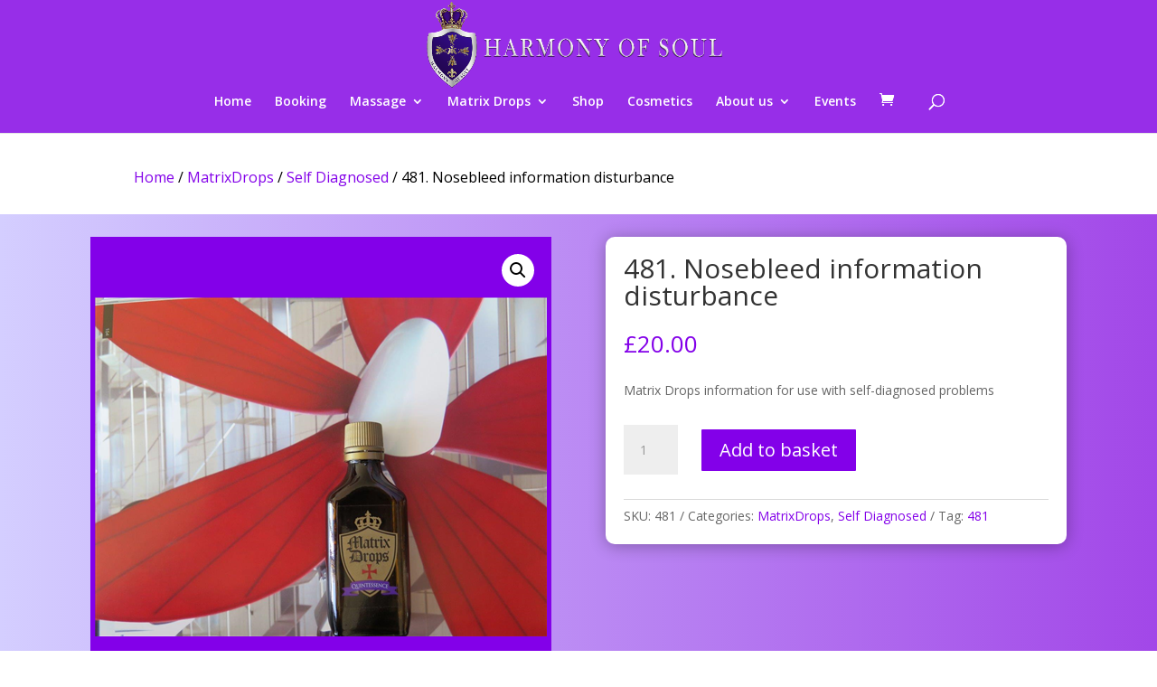

--- FILE ---
content_type: text/css
request_url: https://harmonyofsoul.com/wp-content/themes/Divi-child/style.css?ver=4.27.5
body_size: -98
content:
/*
 Theme Name:     Divi Child Theme
 Theme URI:      http://www.elegantthemes.com/gallery/divi/
 Description:    Divi Child Theme
 Author:         Elegant Themes
 Author URI:     http://www.elegantthemes.com
 Template:       Divi
 Version:        1.0.0
*/
 
@import url("../Divi/style.css");
 
/* =Theme customization starts here
------------------------------------------------------- */
 .bottom-nav{
 	padding: 0px 10px;
 	float: right;
 }
#main-header{
	border-bottom: 0px solid #2EA3F2;
}

#main-header .widget_icl_lang_sel_widget{
	margin-top: -5px;
    padding-left: 10px;
}

@media (max-width: 1120px){
	#main-header .widget_icl_lang_sel_widget{
	    display: none;
	}
}

--- FILE ---
content_type: text/css
request_url: https://harmonyofsoul.com/wp-content/et-cache/global/et-divi-customizer-global.min.css?ver=1764924672
body_size: 1532
content:
body,.et_pb_column_1_2 .et_quote_content blockquote cite,.et_pb_column_1_2 .et_link_content a.et_link_main_url,.et_pb_column_1_3 .et_quote_content blockquote cite,.et_pb_column_3_8 .et_quote_content blockquote cite,.et_pb_column_1_4 .et_quote_content blockquote cite,.et_pb_blog_grid .et_quote_content blockquote cite,.et_pb_column_1_3 .et_link_content a.et_link_main_url,.et_pb_column_3_8 .et_link_content a.et_link_main_url,.et_pb_column_1_4 .et_link_content a.et_link_main_url,.et_pb_blog_grid .et_link_content a.et_link_main_url,body .et_pb_bg_layout_light .et_pb_post p,body .et_pb_bg_layout_dark .et_pb_post p{font-size:14px}.et_pb_slide_content,.et_pb_best_value{font-size:15px}.woocommerce #respond input#submit,.woocommerce-page #respond input#submit,.woocommerce #content input.button,.woocommerce-page #content input.button,.woocommerce-message,.woocommerce-error,.woocommerce-info{background:#b684e8!important}#et_search_icon:hover,.mobile_menu_bar:before,.mobile_menu_bar:after,.et_toggle_slide_menu:after,.et-social-icon a:hover,.et_pb_sum,.et_pb_pricing li a,.et_pb_pricing_table_button,.et_overlay:before,.entry-summary p.price ins,.woocommerce div.product span.price,.woocommerce-page div.product span.price,.woocommerce #content div.product span.price,.woocommerce-page #content div.product span.price,.woocommerce div.product p.price,.woocommerce-page div.product p.price,.woocommerce #content div.product p.price,.woocommerce-page #content div.product p.price,.et_pb_member_social_links a:hover,.woocommerce .star-rating span:before,.woocommerce-page .star-rating span:before,.et_pb_widget li a:hover,.et_pb_filterable_portfolio .et_pb_portfolio_filters li a.active,.et_pb_filterable_portfolio .et_pb_portofolio_pagination ul li a.active,.et_pb_gallery .et_pb_gallery_pagination ul li a.active,.wp-pagenavi span.current,.wp-pagenavi a:hover,.nav-single a,.tagged_as a,.posted_in a{color:#b684e8}.et_pb_contact_submit,.et_password_protected_form .et_submit_button,.et_pb_bg_layout_light .et_pb_newsletter_button,.comment-reply-link,.form-submit .et_pb_button,.et_pb_bg_layout_light .et_pb_promo_button,.et_pb_bg_layout_light .et_pb_more_button,.woocommerce a.button.alt,.woocommerce-page a.button.alt,.woocommerce button.button.alt,.woocommerce button.button.alt.disabled,.woocommerce-page button.button.alt,.woocommerce-page button.button.alt.disabled,.woocommerce input.button.alt,.woocommerce-page input.button.alt,.woocommerce #respond input#submit.alt,.woocommerce-page #respond input#submit.alt,.woocommerce #content input.button.alt,.woocommerce-page #content input.button.alt,.woocommerce a.button,.woocommerce-page a.button,.woocommerce button.button,.woocommerce-page button.button,.woocommerce input.button,.woocommerce-page input.button,.et_pb_contact p input[type="checkbox"]:checked+label i:before,.et_pb_bg_layout_light.et_pb_module.et_pb_button{color:#b684e8}.footer-widget h4{color:#b684e8}.et-search-form,.nav li ul,.et_mobile_menu,.footer-widget li:before,.et_pb_pricing li:before,blockquote{border-color:#b684e8}.et_pb_counter_amount,.et_pb_featured_table .et_pb_pricing_heading,.et_quote_content,.et_link_content,.et_audio_content,.et_pb_post_slider.et_pb_bg_layout_dark,.et_slide_in_menu_container,.et_pb_contact p input[type="radio"]:checked+label i:before{background-color:#b684e8}a{color:#8300e9}#main-header,#main-header .nav li ul,.et-search-form,#main-header .et_mobile_menu{background-color:#972ee8}.nav li ul{border-color:#ffed30}.et_secondary_nav_enabled #page-container #top-header{background-color:#b684e8!important}#et-secondary-nav li ul{background-color:#b684e8}.et_header_style_centered .mobile_nav .select_page,.et_header_style_split .mobile_nav .select_page,.et_nav_text_color_light #top-menu>li>a,.et_nav_text_color_dark #top-menu>li>a,#top-menu a,.et_mobile_menu li a,.et_nav_text_color_light .et_mobile_menu li a,.et_nav_text_color_dark .et_mobile_menu li a,#et_search_icon:before,.et_search_form_container input,span.et_close_search_field:after,#et-top-navigation .et-cart-info{color:#ffffff}.et_search_form_container input::-moz-placeholder{color:#ffffff}.et_search_form_container input::-webkit-input-placeholder{color:#ffffff}.et_search_form_container input:-ms-input-placeholder{color:#ffffff}#top-menu li.current-menu-ancestor>a,#top-menu li.current-menu-item>a,#top-menu li.current_page_item>a{color:#fff430}#main-footer .footer-widget h4,#main-footer .widget_block h1,#main-footer .widget_block h2,#main-footer .widget_block h3,#main-footer .widget_block h4,#main-footer .widget_block h5,#main-footer .widget_block h6{color:#b684e8}.footer-widget li:before{border-color:#b684e8}@media only screen and (min-width:981px){.et_header_style_centered #logo{max-height:100%}.et_pb_svg_logo.et_header_style_centered #logo{height:100%}.et_header_style_centered.et_hide_primary_logo #main-header:not(.et-fixed-header) .logo_container,.et_header_style_centered.et_hide_fixed_logo #main-header.et-fixed-header .logo_container{height:11.88px}.et_fixed_nav #page-container .et-fixed-header#top-header{background-color:#b684e8!important}.et_fixed_nav #page-container .et-fixed-header#top-header #et-secondary-nav li ul{background-color:#b684e8}.et-fixed-header #top-menu a,.et-fixed-header #et_search_icon:before,.et-fixed-header #et_top_search .et-search-form input,.et-fixed-header .et_search_form_container input,.et-fixed-header .et_close_search_field:after,.et-fixed-header #et-top-navigation .et-cart-info{color:#ffffff!important}.et-fixed-header .et_search_form_container input::-moz-placeholder{color:#ffffff!important}.et-fixed-header .et_search_form_container input::-webkit-input-placeholder{color:#ffffff!important}.et-fixed-header .et_search_form_container input:-ms-input-placeholder{color:#ffffff!important}.et-fixed-header #top-menu li.current-menu-ancestor>a,.et-fixed-header #top-menu li.current-menu-item>a,.et-fixed-header #top-menu li.current_page_item>a{color:#fff430!important}}@media only screen and (min-width:1350px){.et_pb_row{padding:27px 0}.et_pb_section{padding:54px 0}.single.et_pb_pagebuilder_layout.et_full_width_page .et_post_meta_wrapper{padding-top:81px}.et_pb_fullwidth_section{padding:0}}#main-header,#main-header .nav li ul,.et-search-form,#main-header .et_mobile_menu{background-color:#972ee8}#top-menu a{color:#ffffff}@media (max-width:1150px){#Main_titile{font-size:28px}}@media (max-width:980px){.et_header_style_centered #logo{max-height:120px}}.woocommerce-page ul.products li.product a img,.woocommerce ul.products li.product a img{margin:0 0 0px!important}.wpf_form_product_filter{position:relative;z-index:10}.wpf_form_product_filter input[type=radio]{display:none}.wpf_form_product_filter input[type=radio]:checked+label{color:#a52dff}.wpf_form_product_filter .wpf_item .wpf_item_name{color:#a52dff;border-color:#a52dff}.wpf_form_product_filter .wpf_item label{cursor:pointer;vertical-align:middle;line-height:normal;font-size:19px;font-weight:bold;color:#a27b6d}.woocommerce .woocommerce-info,.woocommerce .woocommerce-message{background:#a52dff}.woocommerce .woocommerce-error{background:#ff6636}#sidebar{display:none}#main-content .container:before{background:none}@media (min-width:981px){#left-area{width:100%;padding-right:0px!important}}.woocommerce .woocommerce-LoopProduct-link+a{position:absolute;bottom:-11px;right:-18px;background:#6700ee;width:50px;height:50px;overflow:hidden}.woocommerce .woocommerce-LoopProduct-link+a.button::before{font-family:ETmodules!important;content:"\e07a";position:absolute;top:55%;left:50%;margin:-18px 0 0 -16px;font-size:32px;opacity:1;display:inline-block;height:32px!important;width:32px!important;vertical-align:-1px;color:white}.et-db #et-boc .woocommerce .woocommerce-LoopProduct-link+a.button:hover{padding:0px;background-color:#8a55e6;color:#8a55e6;border-color:#8a55e6}.woocommerce .woocommerce-LoopProduct-link+a.button:hover:before{}.entry-content .shop_table tr th{background-color:#a52dff;color:white}.woocommerce .shop_table button,.woocommerce .woocommerce-checkout-payment button.button,.woocommerce a.button.checkout-button{border-color:#a52dff;color:#a52dff}.woocommerce .shop_table button.button:disabled[disabled]{border:2px solid #ccc}.woocommerce .shop_table button.button:disabled[disabled]:hover:after{content:""}.woocommerce .shop_table button:hover,.woocommerce .woocommerce-checkout-payment button.button:hover,.woocommerce a.button.checkout-button:hover{color:#a52dff}.et_pb_shop_0_tb_body.et_pb_shop .woocommerce ul.products li.product .price{background-color:rgb(165,45,255)}p.stock.out-of-stock{display:none}.et-db #et-boc .et-l .et_pb_wc_related_products ul.products li.product a img,.et-db #et-boc .et-l .et_pb_wc_upsells ul.products li.product a img{min-height:210px}#top-menu li.current-menu-ancestor>a,#top-menu li.current-menu-item>a,#top-menu li.current_page_item>a{color:#fff430}

--- FILE ---
content_type: application/x-javascript
request_url: https://harmonyofsoul.com/wp-content/plugins/latepoint-payments-woocommerce/public/javascripts/latepoint-payments-woocommerce-front.js?ver=1.0.0
body_size: -54
content:
class LatepointPaymentsWoocommerceFrontAddon{constructor(){this.ready()}ready(){jQuery(document).ready((()=>{jQuery("body").on("latepoint:initPaymentMethod",".latepoint-booking-form-element",((e,o)=>{if("woocommerce"===o.payment_method)latepoint_add_action(o.callbacks_list,(async()=>this.sendToWoocommerceCheckout(jQuery(e.currentTarget),o.payment_method)))}))}))}async sendToWoocommerceCheckout(e){let o=latepoint_create_form_data(e.find(".latepoint-form"),latepoint_helper.woocommerce_route_start_checkout,{booking_form_page_url:window.location.href}),t=await jQuery.ajax({type:"post",dataType:"json",processData:!1,contentType:!1,url:latepoint_timestamped_ajaxurl(),data:o});if("success"!==t.status)throw new Error(t.message);window.location.href=t.message}}window.latepointPaymentsWoocommerceFrontAddon=new LatepointPaymentsWoocommerceFrontAddon;